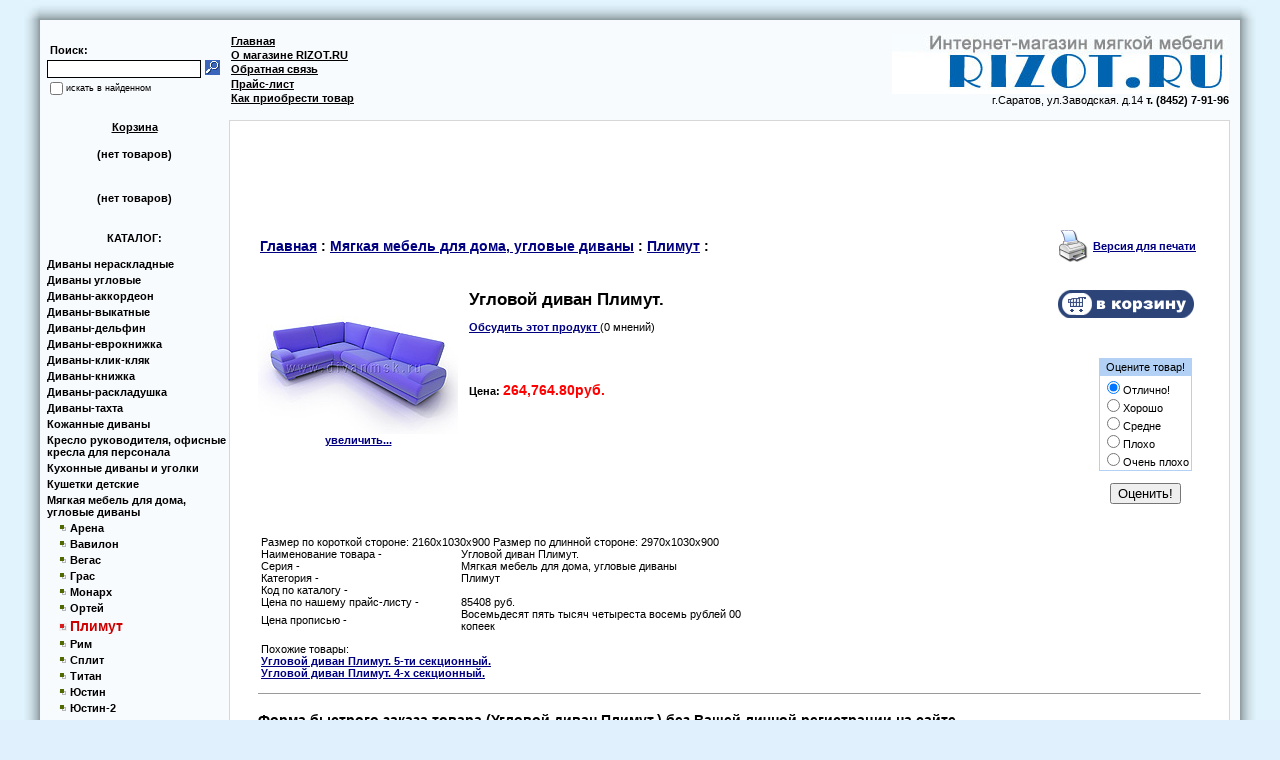

--- FILE ---
content_type: text/html; charset=windows-1251
request_url: http://rizot.ru/index.php?productID=44170
body_size: 6662
content:
<html>
<head>

<link rel=STYLESHEET href="soffa.css" type="text/css">
<link rel="shortcut icon" href="/favicon.ico" type="image/x-icon">
<meta name="yandex-verification" content="67d5ff91ed221fe4" />
<meta http-equiv="Content-Type" content="text/html; charset=windows-1251">
<title>Угловой диван Плимут. - Интернет-магазин мягкой мебели RIZOT.RU</title>

<meta name="Description" content="Угловой диван Плимут 3-х местный, не раскладной. Мягкая мебель для дома и гостиной.">
<meta name="KeyWords" content="Угловой диван Плимут 3-х местный, не раскладной. Мягкая мебель для дома и гостиной." >




<script data-ad-client="ca-pub-9977574255091841" async src="https://pagead2.googlesyndication.com/pagead/js/adsbygoogle.js"></script></head>

<body marginwidth=0 marginheight=0 leftmargin=0 topmargin=0>

<table width="100%"  border="0" cellspacing="0" cellpadding="0">
  <tr>
    <td width="40" height="20"><img src="/images/soffa/bg1.jpg" width="40" height="20"></td>
    <td height="20" background="/images/soffa/bg2.jpg">&nbsp;</td>
    <td width="40" height="20"><img src="/images/soffa/bg3.jpg" width="40" height="20"></td>
  </tr>
  <tr>
    <td width="40" background="/images/soffa/bg4.jpg">&nbsp;</td>
    <td bgcolor="f8fbfe"><table width="100%"  border="0" cellspacing="0" cellpadding="0">
      <tr>
        <td width="150" height="100"><div align="center">
<table cellspacing="0" cellpadding="0" border="0">

	<form action="index.php" method=get>


	

	<tr>

		<td rowspan="3">&nbsp;&nbsp;</td>

		<td colspan="2">

		<table>
		<tr><td><font class="cart"><B>Поиск:</B></font></td>
		<td>&nbsp;</td>
		</tr>
		</table>

		</td>
	</tr>

	<tr>
		<td>
			<input type="text" name="searchstring" size="20" class="login"
				value="">
		</td>
		<td>
			<nobr>&nbsp;<input type="image" border=0 src="images/search_button.gif">&nbsp;&nbsp;&nbsp;</nobr>
		</td>
	</tr>

		<!--
				-->

	<tr>
		<td colspan=3>

			<table cellspacing="0" cellpadding="0" border="0">
			<tr>
			<td><input type="checkbox" name="inside" 
				></td>
			<td><font class="lightsmall">
						искать в найденном
					</font></td>
			</tr>
			</table>

		</td>
	</tr>

	</form>

</table>
 </div></td>
        <td width="1" height="100"></td>
        <td height="100"><table width="100%"  border="0" cellspacing="0" cellpadding="0">
          <tr>
            <td><div align="left"><a class=cart href="index.php">
		  Главная</a></div></td>
            <td rowspan="5"><div align="right"><img src="/images/soffa/label.jpg"><br>г.Саратов, ул.Заводская. д.14 <strong>т. (8452) 7-91-96</strong> </div></td>
          </tr>
          <tr>
            <td><a href="index.php?show_aux_page=1"
										   class=cart  >
										  О магазине RIZOT.RU
		    </a></td>
          </tr>
          <tr>
            <td><a href="index.php?feedback=yes"
										   class=cart>
										Обратная связь
		  </a></td>
          </tr>
          <tr>
            <td><a href="index.php?show_price=yes" class=cart>
										Прайс-лист</a></td>
          </tr>
          <tr>
            <td><a href="index.php?show_aux_page=2"
										   class=cart  >
										  Как приобрести товар</a></td>
          </tr>

        </table></td>
        <td width="1" height="100"></td>
        <td width="10" height="100">&nbsp;</td>
      </tr>
      <tr>
        <td width="150" height="1"></td>
        <td width="1" height="1" bgcolor="d7d7d7"></td>
        <td height="1" bgcolor="d7d7d7"></td>
        <td width="1" height="1" bgcolor="d7d7d7"></td>
        <td width="10"></td>
      </tr>
      <tr>
        <td width="150" valign="top"><div align="center">
          <p>

<a href="index.php?shopping_cart=yes"><font color=black>Корзина</font></a></p>
          <p><table>
				<tr>
			<td>

 									<div class="cart" id="shpcrtgc">(нет товаров)</div>
					<div class="cart" id="shpcrtca"><br /></div>
 				
			</td>
		</tr>
		</table></p>

<table>
				<tr>
			<td>

 									<div class="cart" id="shpcrtgc">(нет товаров)</div>
					<div class="cart" id="shpcrtca"><br /></div>
 				
			</td>
		</tr>
		</table>		<!--REQUEST_URI=/index.php?productID=44170-->

<!--
L 0.4.3
REMOTE_ADDR=3.141.33.252
request_uri=/index.php?productID=44170
charset=DEFAULT
is_static=
multi_site=
file change date=25.01.2026 23:29:09
lc_file_size=1123
lc_links_count=0
left_links_count=0
n=
--><script async="async" src="https://w.uptolike.com/widgets/v1/zp.js?pid=lfc212b1355267b0341c063ee2a1477c0b9eb69411" type="text/javascript"></script>
          <p><strong>КАТАЛОГ:</strong></p>
          <p>
<table width="100%">


	
	
	<tr>
	
	<td valign="top"></td>

	<td>

		
		
  								<a href="index.php?categoryID=5327" 
				
					<font class="faq-norm"> 
				Диваны нераскладные</a>
			<br>
  		
	</td></tr>

	
	
	<tr>
	
	<td valign="top"></td>

	<td>

		
		
  								<a href="index.php?categoryID=5338" 
				
					<font class="faq-norm"> 
				Диваны угловые</a>
			<br>
  		
	</td></tr>

	
	
	<tr>
	
	<td valign="top"></td>

	<td>

		
		
  								<a href="index.php?categoryID=5328" 
				
					<font class="faq-norm"> 
				Диваны-аккoрдеoн</a>
			<br>
  		
	</td></tr>

	
	
	<tr>
	
	<td valign="top"></td>

	<td>

		
		
  								<a href="index.php?categoryID=5329" 
				
					<font class="faq-norm"> 
				Диваны-выкатные</a>
			<br>
  		
	</td></tr>

	
	
	<tr>
	
	<td valign="top"></td>

	<td>

		
		
  								<a href="index.php?categoryID=5330" 
				
					<font class="faq-norm"> 
				Диваны-дельфин</a>
			<br>
  		
	</td></tr>

	
	
	<tr>
	
	<td valign="top"></td>

	<td>

		
		
  								<a href="index.php?categoryID=5331" 
				
					<font class="faq-norm"> 
				Диваны-еврoкнижка</a>
			<br>
  		
	</td></tr>

	
	
	<tr>
	
	<td valign="top"></td>

	<td>

		
		
  								<a href="index.php?categoryID=5332" 
				
					<font class="faq-norm"> 
				Диваны-клик-кляк</a>
			<br>
  		
	</td></tr>

	
	
	<tr>
	
	<td valign="top"></td>

	<td>

		
		
  								<a href="index.php?categoryID=5333" 
				
					<font class="faq-norm"> 
				Диваны-книжка</a>
			<br>
  		
	</td></tr>

	
	
	<tr>
	
	<td valign="top"></td>

	<td>

		
		
  								<a href="index.php?categoryID=5334" 
				
					<font class="faq-norm"> 
				Диваны-раскладушка</a>
			<br>
  		
	</td></tr>

	
	
	<tr>
	
	<td valign="top"></td>

	<td>

		
		
  								<a href="index.php?categoryID=5335" 
				
					<font class="faq-norm"> 
				Диваны-тахта</a>
			<br>
  		
	</td></tr>

	
	
	<tr>
	
	<td valign="top"></td>

	<td>

		
		
  								<a href="index.php?categoryID=5336" 
				
					<font class="faq-norm"> 
				Кoжанные диваны</a>
			<br>
  		
	</td></tr>

	
	
	<tr>
	
	<td valign="top"></td>

	<td>

		
		
  								<a href="index.php?categoryID=5341" 
				
					<font class="faq-norm"> 
				Кресло руководителя, офисные кресла для персонала</a>
			<br>
  		
	</td></tr>

	
	
	<tr>
	
	<td valign="top"></td>

	<td>

		
		
  								<a href="index.php?categoryID=5337" 
				
					<font class="faq-norm"> 
				Кухoнные диваны и угoлки</a>
			<br>
  		
	</td></tr>

	
	
	<tr>
	
	<td valign="top"></td>

	<td>

		
		
  								<a href="index.php?categoryID=5326" 
				
					<font class="faq-norm"> 
				Кушетки детские</a>
			<br>
  		
	</td></tr>

	
	
	<tr>
	
	<td valign="top"></td>

	<td>

		
		
  								<a href="index.php?categoryID=5362" 
				
					<font class="faq-norm"> 
				Мягкая мебель для дома, угловые диваны</a>
			<br>
  		
	</td></tr>

	
	
	<tr>
	
	<td valign="top"></td>

	<td>

					&nbsp;&nbsp;&nbsp;
		
		<img src="images/point.gif" width="8" height="8">
  								<a href="index.php?categoryID=5363" 
				
					<font class="faq-norm"> 
				Арена</a>
			<br>
  		
	</td></tr>

	
	
	<tr>
	
	<td valign="top"></td>

	<td>

					&nbsp;&nbsp;&nbsp;
		
		<img src="images/point.gif" width="8" height="8">
  								<a href="index.php?categoryID=5364" 
				
					<font class="faq-norm"> 
				Вавилон</a>
			<br>
  		
	</td></tr>

	
	
	<tr>
	
	<td valign="top"></td>

	<td>

					&nbsp;&nbsp;&nbsp;
		
		<img src="images/point.gif" width="8" height="8">
  								<a href="index.php?categoryID=5365" 
				
					<font class="faq-norm"> 
				Вегас</a>
			<br>
  		
	</td></tr>

	
	
	<tr>
	
	<td valign="top"></td>

	<td>

					&nbsp;&nbsp;&nbsp;
		
		<img src="images/point.gif" width="8" height="8">
  								<a href="index.php?categoryID=5366" 
				
					<font class="faq-norm"> 
				Грас</a>
			<br>
  		
	</td></tr>

	
	
	<tr>
	
	<td valign="top"></td>

	<td>

					&nbsp;&nbsp;&nbsp;
		
		<img src="images/point.gif" width="8" height="8">
  								<a href="index.php?categoryID=5367" 
				
					<font class="faq-norm"> 
				Монарх</a>
			<br>
  		
	</td></tr>

	
	
	<tr>
	
	<td valign="top"></td>

	<td>

					&nbsp;&nbsp;&nbsp;
		
		<img src="images/point.gif" width="8" height="8">
  								<a href="index.php?categoryID=5368" 
				
					<font class="faq-norm"> 
				Ортей</a>
			<br>
  		
	</td></tr>

	
	
	<tr>
	
	<td valign="top"></td>

	<td>

					&nbsp;&nbsp;&nbsp;
		
		<img src="images/point_v.gif" width="8" height="8">
  								<b>
				<font class="faq">Плимут
				</font>
			</b>
			<br>

  		
	</td></tr>

	
	
	<tr>
	
	<td valign="top"></td>

	<td>

					&nbsp;&nbsp;&nbsp;
		
		<img src="images/point.gif" width="8" height="8">
  								<a href="index.php?categoryID=5370" 
				
					<font class="faq-norm"> 
				Рим</a>
			<br>
  		
	</td></tr>

	
	
	<tr>
	
	<td valign="top"></td>

	<td>

					&nbsp;&nbsp;&nbsp;
		
		<img src="images/point.gif" width="8" height="8">
  								<a href="index.php?categoryID=5371" 
				
					<font class="faq-norm"> 
				Сплит</a>
			<br>
  		
	</td></tr>

	
	
	<tr>
	
	<td valign="top"></td>

	<td>

					&nbsp;&nbsp;&nbsp;
		
		<img src="images/point.gif" width="8" height="8">
  								<a href="index.php?categoryID=5372" 
				
					<font class="faq-norm"> 
				Титан</a>
			<br>
  		
	</td></tr>

	
	
	<tr>
	
	<td valign="top"></td>

	<td>

					&nbsp;&nbsp;&nbsp;
		
		<img src="images/point.gif" width="8" height="8">
  								<a href="index.php?categoryID=5373" 
				
					<font class="faq-norm"> 
				Юстин</a>
			<br>
  		
	</td></tr>

	
	
	<tr>
	
	<td valign="top"></td>

	<td>

					&nbsp;&nbsp;&nbsp;
		
		<img src="images/point.gif" width="8" height="8">
  								<a href="index.php?categoryID=5374" 
				
					<font class="faq-norm"> 
				Юстин-2</a>
			<br>
  		
	</td></tr>

	
	
	<tr>
	
	<td valign="top"></td>

	<td>

		
		
  								<a href="index.php?categoryID=5375" 
				
					<font class="faq-norm"> 
				Мягкая мебель для офиса, мебель для гостиниц</a>
			<br>
  		
	</td></tr>

	
	
	<tr>
	
	<td valign="top"></td>

	<td>

		
		
  								<a href="index.php?categoryID=5410" 
				
					<font class="faq-norm"> 
				Новости</a>
			<br>
  		
	</td></tr>

	
	
	<tr>
	
	<td valign="top"></td>

	<td>

		
		
  								<a href="index.php?categoryID=5408" 
				
					<font class="faq-norm"> 
				Реклама</a>
			<br>
  		
	</td></tr>

	
	
	<tr>
	
	<td valign="top"></td>

	<td>

		
		
  								<a href="index.php?categoryID=5409" 
				
					<font class="faq-norm"> 
				Статьи</a>
			<br>
  		
	</td></tr>

	
	
	<tr>
	
	<td valign="top"></td>

	<td>

		
		
  								<a href="index.php?categoryID=5340" 
				
					<font class="faq-norm"> 
				Диваны-кушетки</a>
			<br>
  		
	</td></tr>

	
	
	<tr>
	
	<td valign="top"></td>

	<td>

		
		
  								<a href="index.php?categoryID=5339" 
				
					<font class="faq-norm"> 
				Кресла и пуфы</a>
			<br>
  		
	</td></tr>

	
	
	<tr>
	
	<td valign="top"></td>

	<td>

		
		
  								<a href="index.php?categoryID=5401" 
				
					<font class="faq-norm"> 
				Мебель для ресторанов, мебель для кафе, мебель для баров, деревянные стулья</a>
			<br>
  		
	</td></tr>

	
	
	<tr>
	
	<td valign="top"></td>

	<td>

		
		
  								<a href="index.php?categoryID=5407" 
				
					<font class="faq-norm"> 
				РАСПРОДАЖА</a>
			<br>
  		
	</td></tr>

	
</table> <br>


                <br>
                <strong>НОВОСТИ:</strong><br>
                    
<table width=100%>

<form action="index.php" name="subscription_form" method=post>

		<tr>
		<td>
			<font class="news">13.11.2012</font>
		</td>
	</tr>
	<tr>
		<td>
			<font class="news"></font>
			<br><br>
		</td>
	</tr>
		<tr>
		<td>
			<font class="news">29.03.2012</font>
		</td>
	</tr>
	<tr>
		<td>
			<font class="news"></font>
			<br><br>
		</td>
	</tr>
		<tr>
		<td>
			<font class="news">25.03.2010</font>
		</td>
	</tr>
	<tr>
		<td>
			<font class="news"></font>
			<br><br>
		</td>
	</tr>
		<tr>
		<td>
			<font class="news">19.05.2011</font>
		</td>
	</tr>
	<tr>
		<td>
			<font class="news"></font>
			<br><br>
		</td>
	</tr>
		<tr>
		<td>
			<font class="news">12.03.2009</font>
		</td>
	</tr>
	<tr>
		<td>
			<font class="news"></font>
			<br><br>
		</td>
	</tr>
	

		<tr>
		<td>
			<a href='index.php?news=yes'>
				<b>
					Все новости...
				</b>
			</a>
		</td>
	</tr>
	
	<tr>
		<td align=center>

		 
			
			<p>			Подписаться на новости:
			<br>
			<input type=text name=email value="Email" class=ss size=15><br>
			<input type=submit value="OK">
			<input type=hidden name=subscribe value="yes">

			 
				<input type=hidden name=productID value="44170"> 
						
			 
				<input type=hidden name=categoryID value="5369"> 
			
				</td>
	</tr>

</form>

</table><br>
<script type="text/javascript">
<!--
var _acic={dataProvider:10};(function(){var e=document.createElement("script");e.type="text/javascript";e.async=true;e.src="https://www.acint.net/aci.js";var t=document.getElementsByTagName("script")[0];t.parentNode.insertBefore(e,t)})()
//-->
</script><!--1331510539136--><div id='hfyC_1331510539136'></div>                    

	
	<table cellspacing=0>
	<form action="index.php" method=post>
	<tr>
	 <td>
		<table border=0>
		 <input type="hidden" name="enter" value="1">
		 <tr>
			<td align=right><font class="olive">Логин:</font></td>
			<td><input type="text" class="login" name="user_login" size=10></td>
		 </tr>
		 <tr>
			<td align=right><font class="olive">Пароль:</font></td>
			<td><input name="user_pw" class="login" type="password" size=10></td>
		 </tr>
		</table>
	 </td>
	 <td>
		<input type="image" src="images/arrow_olive_dark.gif" value="OK"><br>
		<a href="index.php?logging=yes" class="olive">забыли пароль?</a>
	 </td>
	</tr>

		  <input type=hidden name=productID value="44170"> 		 <input type=hidden name=categoryID value="5369"> 
	</form>
	</table>

<a href="index.php?register=yes" class="olive">Регистрация</a> 

 
<br>
<!--1331510539136--><div id='hfyC_1331510539136'></div><p></p><br>
<strong>ГОЛОСОВАНИЕ</strong>   

<Table width=100%>
 <Tr>
  <Td>

	

	<form action="index.php" method=GET>
	 <center>
	 <table cellspacing=1 cellpadding=3 width=100%>
	   <tr>
	   <td colspan=2><b>&nbsp;&nbsp;Какую мебель Вы предпочитаете?</b></td>
	   </tr>
	   <tr>
	   <td>
					<table cellspacing=0 cellpadding=0>
			<tr>
			  <td><input type=radio name=answer value=0></td>
			  <td><font class="olive">Отечественную</font></td>
			</tr>
			</table>
					<table cellspacing=0 cellpadding=0>
			<tr>
			  <td><input type=radio name=answer value=1></td>
			  <td><font class="olive">Стран СНГ</font></td>
			</tr>
			</table>
					<table cellspacing=0 cellpadding=0>
			<tr>
			  <td><input type=radio name=answer value=2></td>
			  <td><font class="olive">Дальнего зарубежья</font></td>
			</tr>
			</table>
			   </td>
	   </tr>
	 </table>

	<p><center><input type=submit value="OK">

		 <input type=hidden name=productID value="44170"> 		 <input type=hidden name=categoryID value="5369"> 																				<input type=hidden name=save_voting_results value="yes">

	 </center>
	</form>


  </Td>
 </Tr>
</Table><br>
<!--1331510539136--><div id='hfyC_1331510539136'></div>


</p>
        </div></td>
        <td width="1" bgcolor="d7d7d7"></td>
        <td valign="top" bgcolor="ffffff"><div align="center">
          <p><script type="text/javascript"><!--
google_ad_client = "ca-pub-9977574255091841";
/* 728x90, создано 09.02.09 */
google_ad_slot = "9681845755";
google_ad_width = 728;
google_ad_height = 90;
//-->
</script>
<script type="text/javascript"
src="http://pagead2.googlesyndication.com/pagead/show_ads.js">
</script> </p>
<!--1331510539136--><div id='hfyC_1331510539136'></div>          <p>



<table cellpadding=3 border=0 width=95%>
	<tr>

		
		<td>
			<font class=cat>
				<b>
					<a href="index.php" class="cat">Главная</a> :
																													<a class="cat" href="index.php?categoryID=5362">Мягкая мебель для дома, угловые диваны</a> :
																								<a class="cat" href="index.php?categoryID=5369">Плимут</a> :
															</b>
			</font>
		</td>

		
		<td align=right> 		 <table>
		  <tr><td><a href="javascript:open_printable_version('printable.php?productID=44170');"><img src="images/printer-icon.gif" border=0 alt="Версия для печати"></a></td>
		  <td><a href="javascript:open_printable_version('printable.php?productID=44170');">Версия для печати</a></td>
		  </tr>
		 </table>
		</td>


	</tr>
</table>



<p>
<table width=95% border=0 cellspacing=1 cellpadding=2>
	<tr>
		<td width=1% align=center valign=top border=0>
												<a href="javascript:open_window('products_pictures/1-4-2t.jpg',1064,798);"><img border=0 src="products_pictures/1-4-2t_m.jpg" alt="Угловой диван Плимут.">
						<br>
						<font class=average>
							<nobr>увеличить...</nobr>
						</font>
					</a>									</td>

		<td valign=top width=99%>

			<table width=100% border=0 cellpadding=4>
				<tr>
					<td valign=top>
						<h1>Угловой диван Плимут.</h1>
																		
												<p>
						<a href="index.php?productID=44170&discuss=yes">
							Обсудить этот продукт
						</a> 

						(0 мнений)
						<br>
						<br>
											</td>
					<td align=right valign=top> 
					
					  <form action="index.php?productID=44170" 
							method=post name="HiddenFieldsForm">
							
					  
													
															<input name='cart' type=image src="images/cart_big_navy.gif" 
									alt="добавить в корзину">
							
					  							
							
					  </form>

					 
					</td>
				</tr>
				<tr>
					<td>
																				
							<b>Цена: 
							<font class=cat color=red id='currentPrice'>
																	264,764.80руб.
															</font>
							</b>

																									</td>

					<td rowspan=3 align=right>
											<Table><tr><td align=center>
							<form name=VotingForm action='index.php' method=GET>
								<table border=0 cellspacing=1 cellpadding=2 bgcolor=#B2D1F5>
									<tr>
										<td align=center>Оцените товар!</td>
									</tr>
									<tr bgcolor=white>
										<td>
											<input type="radio" name="mark" value="5" checked>Отлично!<br>
											<input type="radio" name="mark" value="3.8">Хорошо<br>
											<input type="radio" name="mark" value="2.5">Средне<br>
											<input type="radio" name="mark" value="1">Плохо<br>
											<input type="radio" name="mark" value="0.1">Очень плохо
										</td>
									</tr>
								</table>

								<br>
								<input type="hidden" name="productID" value="44170">
								<input type="hidden" name="vote" value="yes">
								<input type="submit" value="Оценить!">
							</form>
						</Table>
										</td>
				</tr>


				<tr>
					<td>
												
	
							
								
											</td>
				</tr>

				<tr>
					<td>
 
						<form action="index.php?productID=44170" method=post 
							name="MainForm">
		
												<p>
						<table>
							
														</table>

						
						</form>

					</td>
				</tr>

			</table>
		</td>
	</tr>

	<tr>
		<td colspan=2>

			<table border=0>
				<tr>
					<td valign="top"> 
											</td>
				</tr>
				<tr>
					<td height="100%" valign=top> 
						<p>
						Размер по короткой стороне: 2160х1030х900  Размер по длинной стороне: 2970х1030х900  
		<table border="0" cellspacing="0" cellpadding="0">
  <tr>
    <td width="200">Наименование товара - </td>
    <td width="300">Угловой диван Плимут.</td>
  </tr>
  <tr>
    <td width="200">Серия - </td>
    <td width="300">Мягкая мебель для дома, угловые диваны</td>
  </tr>
  <tr>
    <td width="200">Категория - </td>
    <td width="300">Плимут</td>
  </tr>
  <tr>
    <td width="200">Код по каталогу -  </td>
    <td width="300"></td>
  </tr>
  <tr>
    <td width="200">Цена по нашему прайс-листу - </td>
    <td width="300">85408 руб.</td>
  </tr>
  <tr>
    <td width="200">Цена прописью - </td>
    <td width="300">Восемьдесят пять тысяч четыреста восемь рублей 00 копеек</td>
  </tr>
</table>
		<p> Похожие товары:<br>
<a href="index.php?productID=44168">Угловой диван Плимут. 5-ти секционный.</a><br><a href="index.php?productID=44167">Угловой диван Плимут. 4-х секционный.</a><br>		</td>
				</tr>
			</table>

		</td>
	</tr>

	
	
	  
	  <tr>
		<td colspan=2>
			<hr size=1 with=90%>
			<p>
				<a name="inquiry"></a>
				
				<h4>Форма быстрого заказа товара (Угловой диван Плимут.) без Вашей личной регистрации на сайте.</h4>

				<font class=faq>Если Вы хотите приобрести этот товар, заполните форму ниже.</font>

				
				<p>
				<form name="form1" method="post" action="index.php#inquiry">
				Ваше имя:<br>
				<input name="customer_name" type="text" size="40" value=""><br>

				Email:<br>
				<input name="customer_email" type="text" size="40" value="">

				<p>
				<input name="message_subject" type="hidden" size="50" value="Угловой диван Плимут.">

				<p>Пожалуйста, укажите Ваши контактные данные (телефон с кодом города, адрес), желаемое время доставки и любую другую уточняющую информацию относительно выбранного Вами товара -  Угловой диван Плимут.:<br>
				<textarea name="message_text" cols="50" rows="10"></textarea>

				<p>
				<input type="submit" value="OK">
				<input type="hidden" name="request_information" value="yes">
				<input type="hidden" name="productID" value="44170">
				</p>

				</form>

						</td>
	  </tr>

	
</table>

</p>
          <p> </p>


<!--LiveInternet counter--><script type="text/javascript"><!--
document.write("<a href='http://www.liveinternet.ru/click' "+
"target=_blank><img src='//counter.yadro.ru/hit?t44.11;r"+
escape(document.referrer)+((typeof(screen)=="undefined")?"":
";s"+screen.width+"*"+screen.height+"*"+(screen.colorDepth?
screen.colorDepth:screen.pixelDepth))+";u"+escape(document.URL)+
";h"+escape(document.title.substring(0,80))+";"+Math.random()+
"' alt='' title='LiveInternet' "+
"border='0' width='31' height='31'><\/a>")
//--></script><!--/LiveInternet--><!-- Yandex.Metrika counter -->
<script type="text/javascript" >
   (function(m,e,t,r,i,k,a){m[i]=m[i]||function(){(m[i].a=m[i].a||[]).push(arguments)};
   m[i].l=1*new Date();k=e.createElement(t),a=e.getElementsByTagName(t)[0],k.async=1,k.src=r,a.parentNode.insertBefore(k,a)})
   (window, document, "script", "https://mc.yandex.ru/metrika/tag.js", "ym");

   ym(71407927, "init", {
        clickmap:true,
        trackLinks:true,
        accurateTrackBounce:true
   });
</script>
<noscript><div><img src="https://mc.yandex.ru/watch/71407927" style="position:absolute; left:-9999px;" alt="" /></div></noscript>
<!-- /Yandex.Metrika counter -->

        </div></td>
        <td width="1" bgcolor="d7d7d7"></td>
        <td width="10">&nbsp;</td>
      </tr>
      <tr>
        <td width="150" height="1"></td>
        <td width="1" height="1" bgcolor="d7d7d7"></td>
        <td height="1" bgcolor="d7d7d7"></td>
        <td width="1" height="1" bgcolor="d7d7d7"></td>
        <td width="10"></td>
      </tr>
      <tr>
        <td width="150" height="10">&nbsp;</td>
        <td width="1" height="10"></td>
        <td height="10">&nbsp;</td>
        <td height="10"></td>
        <td width="10" height="10">&nbsp;</td>
      </tr>
    </table></td>
    <td width="40" background="/images/soffa/bg5.jpg">&nbsp;</td>
  </tr>
  <tr>
    <td width="40" height="20"><img src="/images/soffa/bg6.jpg" width="40" height="20"></td>
    <td height="20" background="/images/soffa/bg7.jpg">&nbsp;</td>
    <td width="40" height="20"><img src="/images/soffa/bg8.jpg" width="40" height="20"></td>
  </tr>
  <tr>
    <td width="40" height="25">&nbsp;</td>
    <td height="25"><div align="center"><span class="small"><i>Copyright &copy; www.Rizot.ru. All rights reserved.</i></span></div></td>
    <td width="40" height="25">&nbsp;</td>
  </tr>
</table>


</body>
</html>

--- FILE ---
content_type: text/html; charset=utf-8
request_url: https://www.google.com/recaptcha/api2/aframe
body_size: 267
content:
<!DOCTYPE HTML><html><head><meta http-equiv="content-type" content="text/html; charset=UTF-8"></head><body><script nonce="uf76XCzoNgZfuqvohj3idw">/** Anti-fraud and anti-abuse applications only. See google.com/recaptcha */ try{var clients={'sodar':'https://pagead2.googlesyndication.com/pagead/sodar?'};window.addEventListener("message",function(a){try{if(a.source===window.parent){var b=JSON.parse(a.data);var c=clients[b['id']];if(c){var d=document.createElement('img');d.src=c+b['params']+'&rc='+(localStorage.getItem("rc::a")?sessionStorage.getItem("rc::b"):"");window.document.body.appendChild(d);sessionStorage.setItem("rc::e",parseInt(sessionStorage.getItem("rc::e")||0)+1);localStorage.setItem("rc::h",'1769385083124');}}}catch(b){}});window.parent.postMessage("_grecaptcha_ready", "*");}catch(b){}</script></body></html>

--- FILE ---
content_type: application/javascript;charset=utf-8
request_url: https://w.uptolike.com/widgets/v1/version.js?cb=cb__utl_cb_share_1769385081226797
body_size: 397
content:
cb__utl_cb_share_1769385081226797('1ea92d09c43527572b24fe052f11127b');